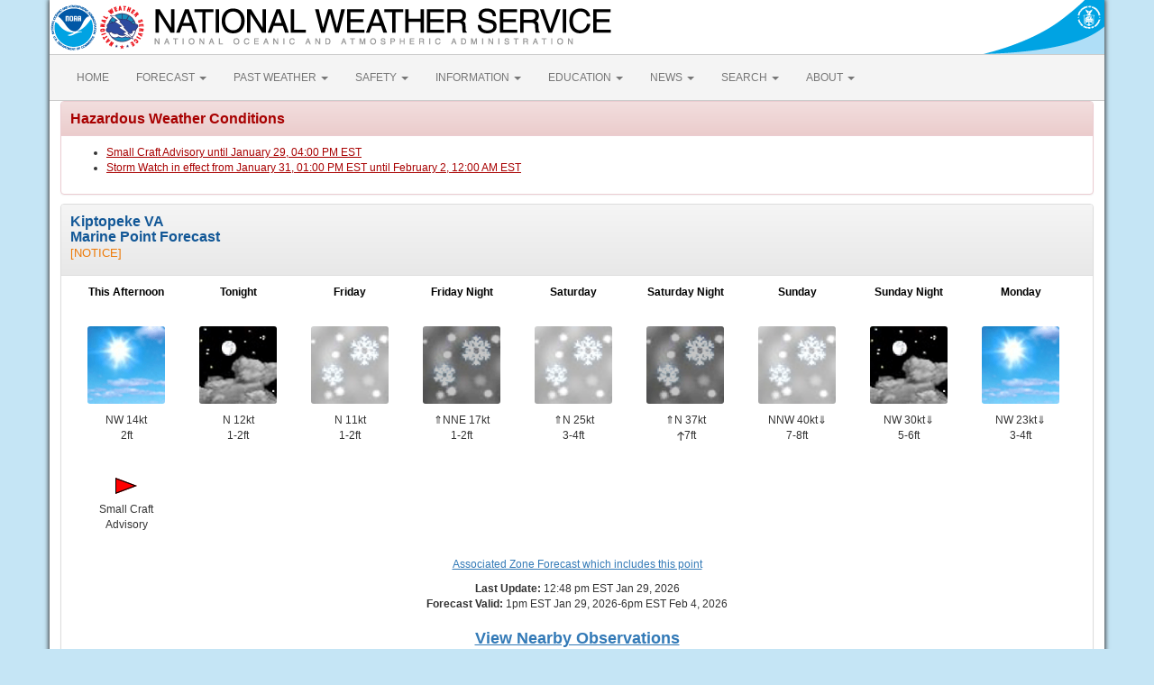

--- FILE ---
content_type: text/html; charset=UTF-8
request_url: https://forecast.weather.gov/MapClick.php?lat=37.160590156787244&lon=-76.00187301635742&site=akq&unit=0&lg=en&FcstType=text
body_size: 9402
content:
<!DOCTYPE html><html class="no-js">
    <head>
        <!-- Meta -->
        <meta name="viewport" content="width=device-width" />
        <link rel="schema.DC" href="http://purl.org/dc/elements/1.1/" />
        <title>National Weather Service</title>
        <meta name="DC.title" content="National Weather Service" />
        <meta name="DC.description" content="NOAA National Weather Service" />
        <meta name="DC.creator" content="US Department of Commerce, NOAA, National Weather Service" />
        <meta name="DC.date.created" scheme="ISO8601" content="2026-01-29T18:03:12+00:00" />
        <meta name="DC.language" scheme="DCTERMS.RFC1766" content="EN-US" />
        <meta name="DC.keywords" content="weather" />
        <meta name="DC.publisher" content="NOAA's National Weather Service" />
        <meta name="DC.contributor" content="National Weather Service" />
        <meta name="DC.rights" content="/disclaimer.php" />
        <meta name="rating" content="General" />
        <meta name="robots" content="index,follow" />

        <!-- Icons -->
        <link rel="shortcut icon" href="/build/images/favicon.eab6deff.ico" type="image/x-icon" />

                    <link rel="stylesheet" href="/build/app.b5803bc3.css">
        
                    <script src="/build/runtime.5332280c.js"></script><script src="/build/662.4c16084d.js"></script><script src="/build/app.b0ab6b61.js"></script>
            <script type="text/javascript" id="_fed_an_ua_tag" src="https://dap.digitalgov.gov/Universal-Federated-Analytics-Min.js?agency=DOC&amp;subagency=NOAA"></script>
            <script type="text/javascript">
                // GoogleAnalyticsObject is defined in the federated analytics script, but PUA option not used as forecast UA needs sampleRate
                window[window['GoogleAnalyticsObject']]('create', 'UA-40768555-1', 'weather.gov', {'sampleRate': 6});
                window[window['GoogleAnalyticsObject']]('set', 'anonymizeIp', true);
                window[window['GoogleAnalyticsObject']]('require', 'linkid');
                window[window['GoogleAnalyticsObject']]('send', 'pageview');
            </script>
            </head>
    <body>
        <main class="container">
            <header class="row clearfix" id="page-header">
    <a href="//www.noaa.gov" id="header-noaa" class="pull-left"><img src="/build/images/header/noaa.d87e0251.png" alt="National Oceanic and Atmospheric Administration"/></a>
    <a href="https://www.weather.gov" id="header-nws" class="pull-left"><img src="/build/images/header/nws.4e6585d8.png" alt="National Weather Service"/></a>
    <a href="//www.commerce.gov" id="header-doc" class="pull-right"><img src="/build/images/header/doc.b38ba91a.png" alt="United States Department of Commerce"/></a>
</header>

            <nav class="navbar navbar-default row" role="navigation">
    <div class="container-fluid">
        <div class="navbar-header">
            <button type="button" class="navbar-toggle collapsed" data-toggle="collapse" data-target="#top-nav">
                <span class="sr-only">Toggle navigation</span>
                <span class="icon-bar"></span>
                <span class="icon-bar"></span>
                <span class="icon-bar"></span>
            </button>
        </div>
        <div class="collapse navbar-collapse" id="top-nav">
            <ul class="nav navbar-nav">
                <li><a href="//www.weather.gov">HOME</a></li>
                                    <li class="dropdown">
                        <a href="https://www.weather.gov/forecastmaps/" class="dropdown-toggle" data-toggle="dropdown">
                                                            FORECAST
                                                        <span class="caret"></span>
                        </a>
                        <ul class="dropdown-menu" role="menu">
                                                                                        <li>
                                    <a href="https://www.weather.gov">Local</a>
                                </li>
                                                            <li>
                                    <a href="https://digital.weather.gov">Graphical</a>
                                </li>
                                                            <li>
                                    <a href="https://aviationweather.gov">Aviation</a>
                                </li>
                                                            <li>
                                    <a href="https://www.weather.gov/marine/">Marine</a>
                                </li>
                                                            <li>
                                    <a href="https://water.noaa.gov">Rivers and Lakes</a>
                                </li>
                                                            <li>
                                    <a href="https://www.nhc.noaa.gov">Hurricanes</a>
                                </li>
                                                            <li>
                                    <a href="https://www.spc.noaa.gov">Severe Weather</a>
                                </li>
                                                            <li>
                                    <a href="https://www.weather.gov/fire/">Fire Weather</a>
                                </li>
                                                            <li>
                                    <a href="https://gml.noaa.gov/grad/solcalc/">Sunrise/Sunset</a>
                                </li>
                                                            <li>
                                    <a href="https://www.cpc.ncep.noaa.gov">Long Range Forecasts</a>
                                </li>
                                                            <li>
                                    <a href="https://www.cpc.ncep.noaa.gov">Climate Prediction</a>
                                </li>
                                                            <li>
                                    <a href="https://www.swpc.noaa.gov">Space Weather</a>
                                </li>
                                                    </ul>
                    </li>
                                    <li class="dropdown">
                        <a href="https://www.weather.gov/wrh/climate" class="dropdown-toggle" data-toggle="dropdown">
                                                            PAST WEATHER
                                                        <span class="caret"></span>
                        </a>
                        <ul class="dropdown-menu" role="menu">
                                                                                        <li>
                                    <a href="https://www.weather.gov/wrh/climate">Past Weather</a>
                                </li>
                                                            <li>
                                    <a href="https://gml.noaa.gov/grad/solcalc/">Astronomical Data</a>
                                </li>
                                                            <li>
                                    <a href="https://www.climate.gov/maps-data/dataset/past-weather-zip-code-data-table">Certified Weather Data</a>
                                </li>
                                                    </ul>
                    </li>
                                    <li class="dropdown">
                        <a href="https://www.weather.gov/safety/" class="dropdown-toggle" data-toggle="dropdown">
                                                            SAFETY
                                                        <span class="caret"></span>
                        </a>
                        <ul class="dropdown-menu" role="menu">
                                                                                </ul>
                    </li>
                                    <li class="dropdown">
                        <a href="https://www.weather.gov/informationcenter" class="dropdown-toggle" data-toggle="dropdown">
                                                            INFORMATION
                                                        <span class="caret"></span>
                        </a>
                        <ul class="dropdown-menu" role="menu">
                                                                                        <li>
                                    <a href="https://www.weather.gov/wrn/wea">Wireless Emergency Alerts</a>
                                </li>
                                                            <li>
                                    <a href="https://www.weather.gov/wrn/">Weather-Ready Nation</a>
                                </li>
                                                            <li>
                                    <a href="https://www.weather.gov/owlie/publication_brochures">Brochures</a>
                                </li>
                                                            <li>
                                    <a href="https://www.weather.gov/coop/">Cooperative Observers</a>
                                </li>
                                                            <li>
                                    <a href="https://www.weather.gov/briefing/">Daily Briefing</a>
                                </li>
                                                            <li>
                                    <a href="https://www.weather.gov/hazstat">Damage/Fatality/Injury Statistics</a>
                                </li>
                                                            <li>
                                    <a href="http://mag.ncep.noaa.gov">Forecast Models</a>
                                </li>
                                                            <li>
                                    <a href="https://www.weather.gov/gis/">GIS Data Portal</a>
                                </li>
                                                            <li>
                                    <a href="https://www.weather.gov/nwr">NOAA Weather Radio</a>
                                </li>
                                                            <li>
                                    <a href="https://www.weather.gov/publications/">Publications</a>
                                </li>
                                                            <li>
                                    <a href="https://www.weather.gov/skywarn/">SKYWARN Storm Spotters</a>
                                </li>
                                                            <li>
                                    <a href="https://www.weather.gov/stormready">StormReady</a>
                                </li>
                                                            <li>
                                    <a href="https://www.weather.gov/tsunamiready/">TsunamiReady</a>
                                </li>
                                                            <li>
                                    <a href="https://www.weather.gov/notification/">Service Change Notices</a>
                                </li>
                                                    </ul>
                    </li>
                                    <li class="dropdown">
                        <a href="https://www.weather.gov/education/" class="dropdown-toggle" data-toggle="dropdown">
                                                            EDUCATION
                                                        <span class="caret"></span>
                        </a>
                        <ul class="dropdown-menu" role="menu">
                                                                                </ul>
                    </li>
                                    <li class="dropdown">
                        <a href="https://www.weather.gov/news" class="dropdown-toggle" data-toggle="dropdown">
                                                            NEWS
                                                        <span class="caret"></span>
                        </a>
                        <ul class="dropdown-menu" role="menu">
                                                                                </ul>
                    </li>
                                    <li class="dropdown">
                        <a href="https://www.weather.gov/search/" class="dropdown-toggle" data-toggle="dropdown">
                                                            SEARCH
                                                        <span class="caret"></span>
                        </a>
                        <ul class="dropdown-menu" role="menu">
                                                            <li>
                                    <div id="site-search">
                                        <form method="get" action="//search.usa.gov/search" style="margin-bottom: 0; margin-top: 0;">
                                            <input type="hidden" name="v:project" value="firstgov" />
                                            <label for="query">Search For</label>
                                            <input type="text" name="query" id="query" size="12" />
                                            <input type="submit" value="Go" />
                                            <p>
                                                <input type="radio" name="affiliate" checked="checked" value="nws.noaa.gov" id="nws" />
                                                <label for="nws" class="search-scope">NWS</label>
                                                <input type="radio" name="affiliate" value="noaa.gov" id="noaa" />
                                                <label for="noaa" class="search-scope">All NOAA</label>
                                            </p>
                                        </form>
                                    </div>
                                </li>
                                                                                </ul>
                    </li>
                                    <li class="dropdown">
                        <a href="https://www.weather.gov/about/" class="dropdown-toggle" data-toggle="dropdown">
                                                            ABOUT
                                                        <span class="caret"></span>
                        </a>
                        <ul class="dropdown-menu" role="menu">
                                                                                        <li>
                                    <a href="https://www.weather.gov/about/">About NWS</a>
                                </li>
                                                            <li>
                                    <a href="https://www.weather.gov/organization">Organization</a>
                                </li>
                                                            <li>
                                    <a href="https://sites.google.com/a/noaa.gov/nws-insider/">For NWS Employees</a>
                                </li>
                                                            <li>
                                    <a href="https://www.weather.gov/ncep/">National Centers</a>
                                </li>
                                                            <li>
                                    <a href="https://www.noaa.gov/nws-careers">Careers</a>
                                </li>
                                                            <li>
                                    <a href="https://www.weather.gov/contact">Contact Us</a>
                                </li>
                                                            <li>
                                    <a href="https://forecast.weather.gov/glossary.php">Glossary</a>
                                </li>
                                                            <li>
                                    <a href="https://www.weather.gov/socialmedia">Social Media</a>
                                </li>
                                                            <li>
                                    <a href="https://www.noaa.gov/NWStransformation">NWS Transformation</a>
                                </li>
                                                    </ul>
                    </li>
                            </ul>
        </div>
    </div>
</nav>

            <div class="contentArea">
                    
<script language=javascript>document.title ='Chesapeake Bay from New Point Comfort to Little Creek VA';</script>
<img src="images/track_marine_point.png" class="hidden" />
<div class="panel panel-danger"><div class="panel-heading"><h3 class="panel-title">Hazardous Weather Conditions</h3></div><div class="panel-body"><ul><li><a id="hazard-ANZ632-Small+Craft+Advisory-0" href="showsigwx.php?warnzone=ANZ632&warncounty=marine&firewxzone=&local_place1=Kiptopeke VA&product1=Small+Craft+Advisory&lat=37.1606&lon=-76.0019" class="anchor-hazards">Small Craft Advisory  until January 29, 04:00 PM EST</a></li><li><a id="hazard-ANZ632-Storm+Watch-1" href="showsigwx.php?warnzone=ANZ632&warncounty=marine&firewxzone=&local_place1=Kiptopeke VA&product1=Storm+Watch&lat=37.1606&lon=-76.0019" class="anchor-hazards">Storm Watch in effect from January 31,  01:00 PM EST until February 2, 12:00 AM EST</a></li></ul></div></div>
<!-- 7-Day Forecast -->
<div id="seven-day-forecast" class="panel panel-default">
    <div class="panel-heading collapse-heading clearfix">
        <button type="button" class="menu-toggle" data-toggle="collapse" data-target="#seven-day-forecast-body,#more-weather-info">
            <span class="sr-only">Toggle menu</span>
            <span class="icon-bar"></span>
            <span class="icon-bar"></span>
            <span class="icon-bar"></span>
        </button>
        <div class="collapse-title">
            <div class="row">
                <div class="col-xs-12 col-sm-6 collapsable collapse in" id="more-weather-info">
                    <div>
                        <h2>For More Weather Information:</h2>
                        <p class="sitename-name"><a id="localWFO" title="Wakefield, VA" href="https://www.weather.gov/akq/">Wakefield, VA Local Forecast Office</a></p>
                    </div>
                </div>
                <div class="col-xs-12 col-sm-6">
                    <h1 class="panel-title">Kiptopeke VA</h1>
                    <h2 class="panel-title">Marine Point Forecast</h2><a href="#point_notices" class="point-notices-jump">[NOTICE]</a>
                </div>
            </div>
        </div>
    </div>
    <div class="panel-body collapsable collapse in" id="seven-day-forecast-body">
        <ul class="list-unstyled" id="seven-day-forecast-list">
            <ul id="seven-day-forecast-list" class="list-unstyled"><li class="forecast-tombstone"><div class="tombstone-container"><p class="period-name">This Afternoon</p><p><img class="forecast-icon" src="images/wtf/medium/m_few.png" alt="This Afternoon:NW wind around 14 kt. Sunny. Waves around 2 ft." title="This Afternoon:NW wind around 14 kt. Sunny. Waves around 2 ft." /></p><p class="short-desc">NW 14kt<br>2ft</p><p class="marine-warn"><img src="/build/images/marine/flag/mf_smcraft.21d9ec73.gif" alt="Small Craft Advisory" title="Small Craft Advisory" /><br />Small Craft Advisory
                        </p></div></li><li class="forecast-tombstone"><div class="tombstone-container"><p class="period-name">Tonight</p><p><img class="forecast-icon" src="images/wtf/medium/m_nsct.png" alt="Tonight:N wind around 12 kt. Widespread freezing spray after 4am. Partly cloudy. Waves 1 to 2 ft." title="Tonight:N wind around 12 kt. Widespread freezing spray after 4am. Partly cloudy. Waves 1 to 2 ft." /></p><p class="short-desc">N 12kt<br>1-2ft</p></div></li><li class="forecast-tombstone"><div class="tombstone-container"><p class="period-name">Friday</p><p><img class="forecast-icon" src="images/wtf/medium/m_sn.png" alt="Friday:N wind 9 to 11 kt. A slight chance of snow after 4pm.  Widespread freezing spray before 7am.  Waves 1 to 2 ft." title="Friday:N wind 9 to 11 kt. A slight chance of snow after 4pm.  Widespread freezing spray before 7am.  Waves 1 to 2 ft." /></p><p class="short-desc">N 11kt<br>1-2ft</p></div></li><li class="forecast-tombstone"><div class="tombstone-container"><p class="period-name">Friday Night</p><p><img class="forecast-icon" src="images/wtf/medium/m_nsn.png" alt="Friday Night:NNE wind 10 to 13 kt increasing to 14 to 17 kt after midnight. Winds could gust as high as 23 kt. A chance of snow, mainly after 7pm.  Widespread freezing spray after 1am.  Waves 1 to 2 ft." title="Friday Night:NNE wind 10 to 13 kt increasing to 14 to 17 kt after midnight. Winds could gust as high as 23 kt. A chance of snow, mainly after 7pm.  Widespread freezing spray after 1am.  Waves 1 to 2 ft." /></p><p class="short-desc">&uArr;NNE 17kt<br>1-2ft</p></div></li><li class="forecast-tombstone"><div class="tombstone-container"><p class="period-name">Saturday</p><p><img class="forecast-icon" src="images/wtf/medium/m_sn.png" alt="Saturday:N wind 18 to 21 kt increasing to 22 to 25 kt in the afternoon. Winds could gust as high as 33 kt. Snow, mainly after 1pm.  Widespread freezing spray.  Waves 3 to 4 ft." title="Saturday:N wind 18 to 21 kt increasing to 22 to 25 kt in the afternoon. Winds could gust as high as 33 kt. Snow, mainly after 1pm.  Widespread freezing spray.  Waves 3 to 4 ft." /></p><p class="short-desc">&uArr;N 25kt<br>3-4ft</p></div></li><li class="forecast-tombstone"><div class="tombstone-container"><p class="period-name">Saturday Night</p><p><img class="forecast-icon" src="images/wtf/medium/m_nsn.png" alt="Saturday Night:N wind 28 to 31 kt increasing to 34 to 37 kt after midnight. Winds could gust as high as 48 kt. Snow.  Widespread freezing spray.  Waves 5 ft building to 7 ft." title="Saturday Night:N wind 28 to 31 kt increasing to 34 to 37 kt after midnight. Winds could gust as high as 48 kt. Snow.  Widespread freezing spray.  Waves 5 ft building to 7 ft." /></p><p class="short-desc">&uArr;N 37kt<br><img src="/images/wtf/up.gif" alt="Waves Building" title="Waves Building" class="period-trend">7ft</p></div></li><li class="forecast-tombstone"><div class="tombstone-container"><p class="period-name">Sunday</p><p><img class="forecast-icon" src="images/wtf/medium/m_sn.png" alt="Sunday:NNW wind 37 to 40 kt decreasing to 32 to 35 kt in the afternoon. Winds could gust as high as 50 kt. A chance of snow before 1pm.  Widespread freezing spray.  Waves 7 to 8 ft." title="Sunday:NNW wind 37 to 40 kt decreasing to 32 to 35 kt in the afternoon. Winds could gust as high as 50 kt. A chance of snow before 1pm.  Widespread freezing spray.  Waves 7 to 8 ft." /></p><p class="short-desc">NNW 40kt&dArr;<br>7-8ft</p></div></li><li class="forecast-tombstone"><div class="tombstone-container"><p class="period-name">Sunday Night</p><p><img class="forecast-icon" src="images/wtf/medium/m_nsct.png" alt="Sunday Night:NW wind 27 to 30 kt decreasing to 24 to 27 kt after midnight. Winds could gust as high as 39 kt. Widespread freezing spray after 9pm. Partly cloudy. Waves 5 to 6 ft." title="Sunday Night:NW wind 27 to 30 kt decreasing to 24 to 27 kt after midnight. Winds could gust as high as 39 kt. Widespread freezing spray after 9pm. Partly cloudy. Waves 5 to 6 ft." /></p><p class="short-desc">NW 30kt&dArr;<br>5-6ft</p></div></li><li class="forecast-tombstone"><div class="tombstone-container"><p class="period-name">Monday</p><p><img class="forecast-icon" src="images/wtf/medium/m_few.png" alt="Monday:NW wind 20 to 23 kt decreasing to 17 to 20 kt in the afternoon. Winds could gust as high as 29 kt. Widespread freezing spray before 10am. Sunny. Waves 3 to 4 ft." title="Monday:NW wind 20 to 23 kt decreasing to 17 to 20 kt in the afternoon. Winds could gust as high as 29 kt. Widespread freezing spray before 10am. Sunny. Waves 3 to 4 ft." /></p><p class="short-desc">NW 23kt&dArr;<br>3-4ft</p></div></li></ul>        </ul>

    <!-- Only display for points with high and low temperatures reported.  Exclusions: WR, AK //-->
    <div class="text-center">
        <br/>
                <p><a href="https://forecast.weather.gov/MapClick.php?zoneid=ANZ632">Associated Zone Forecast which includes this point</a></p>
        <p class="marine-update-notice">
            <strong>Last Update:</strong></a> 12:48 pm EST Jan 29, 2026<br /><strong>Forecast Valid:</strong></a> 1pm EST Jan 29, 2026-6pm EST Feb 4, 2026        </p>
        <h2 class="marine-nearby-obs">
            <a href="//www.ndbc.noaa.gov/radial_search.php?lat1=37.1606N&lon1=76.0019W&uom=E&dist=50">View Nearby Observations</a>        </h2>
    </div><!-- end of <div class="row" style="text-align:center;"> -->
    </div>
</div>

<!-- Everything between 7-Day Forecast and Footer goes in this row -->
<div class="row">
    <!-- Everything on the left-hand side -->
    <div class="col-md-7 col-lg-8">
        <!-- Detailed Forecast -->
        <div class="panel panel-default">
            <div class="panel-heading collapse-heading clearfix">
                <button type="button" class="menu-toggle" data-toggle="collapse" data-target="#detailed-forecast-body">
                    <span class="sr-only">Toggle menu</span>
                    <span class="icon-bar"></span>
                    <span class="icon-bar"></span>
                    <span class="icon-bar"></span>
                </button>
                <div class="collapse-title">
                    <h2 class="panel-title">Detailed Forecast</h2>
                </div>
            </div>

            <div class="panel-body collapsable collapse" id="detailed-forecast-body">
            <div style="font-weight:bold; padding:10px; background:#cdcdcd;">...SMALL CRAFT ADVISORY IN EFFECT UNTIL 4 PM EST THIS AFTERNOON...</div><br /><div class="row row-odd row-forecast"><div class="col-sm-2 forecast-label"><b>This Afternoon</b></div><div class="col-sm-10 forecast-text">NW wind around 14 kt. Sunny. Waves around 2 ft.</div></div><div class="row row-even row-forecast"><div class="col-sm-2 forecast-label"><b>Tonight</b></div><div class="col-sm-10 forecast-text">N wind around 12 kt. Widespread freezing spray after 4am. Partly cloudy. Waves 1 to 2 ft.</div></div><div class="row row-odd row-forecast"><div class="col-sm-2 forecast-label"><b>Friday</b></div><div class="col-sm-10 forecast-text">N wind 9 to 11 kt. A slight chance of snow after 4pm.  Widespread freezing spray before 7am.  Waves 1 to 2 ft.</div></div><div class="row row-even row-forecast"><div class="col-sm-2 forecast-label"><b>Friday Night</b></div><div class="col-sm-10 forecast-text">NNE wind 10 to 13 kt increasing to 14 to 17 kt after midnight. Winds could gust as high as 23 kt. A chance of snow, mainly after 7pm.  Widespread freezing spray after 1am.  Waves 1 to 2 ft.</div></div><div class="row row-odd row-forecast"><div class="col-sm-2 forecast-label"><b>Saturday</b></div><div class="col-sm-10 forecast-text">N wind 18 to 21 kt increasing to 22 to 25 kt in the afternoon. Winds could gust as high as 33 kt. Snow, mainly after 1pm.  Widespread freezing spray.  Waves 3 to 4 ft.</div></div><div class="row row-even row-forecast"><div class="col-sm-2 forecast-label"><b>Saturday Night</b></div><div class="col-sm-10 forecast-text">N wind 28 to 31 kt increasing to 34 to 37 kt after midnight. Winds could gust as high as 48 kt. Snow.  Widespread freezing spray.  Waves 5 ft building to 7 ft.</div></div><div class="row row-odd row-forecast"><div class="col-sm-2 forecast-label"><b>Sunday</b></div><div class="col-sm-10 forecast-text">NNW wind 37 to 40 kt decreasing to 32 to 35 kt in the afternoon. Winds could gust as high as 50 kt. A chance of snow before 1pm.  Widespread freezing spray.  Waves 7 to 8 ft.</div></div><div class="row row-even row-forecast"><div class="col-sm-2 forecast-label"><b>Sunday Night</b></div><div class="col-sm-10 forecast-text">NW wind 27 to 30 kt decreasing to 24 to 27 kt after midnight. Winds could gust as high as 39 kt. Widespread freezing spray after 9pm. Partly cloudy. Waves 5 to 6 ft.</div></div><div class="row row-odd row-forecast"><div class="col-sm-2 forecast-label"><b>Monday</b></div><div class="col-sm-10 forecast-text">NW wind 20 to 23 kt decreasing to 17 to 20 kt in the afternoon. Winds could gust as high as 29 kt. Widespread freezing spray before 10am. Sunny. Waves 3 to 4 ft.</div></div>                <p name="point_notices" id="point_notices_label">*Notices:</p>
                <ol>
                    <li>
                        This forecast is for a single location. For safety concerns, mariners should be aware of the weather over a larger area.
                        Forecast information for a larger area can be found within the <a href="MapClick.php?zoneid=ANZ632">zone
                        forecast</a> and the <a href="//graphical.weather.gov/sectors/midatlanticMarineDay.php?#tabs">NDFD graphics</a>.
                    </li>
                    <li>
                        The forecast conditions at a particular point may not exceed the criteria of a Small Craft Advisory, Gale, Storm etc.
                        These watches/warnings/advisories are issued for the entire zone in which the point resides and mariners should act accordingly.
                    </li>
                </ol>
            </div> <!-- /panel-body -->
        </div> <!-- /Detailed Forecast -->

        <!-- Additional Forecasts and Information -->
        <div id="additional_forecasts" class="panel panel-default">
            <div class="panel-heading collapse-heading clearfix">
                <button type="button" class="menu-toggle" data-toggle="collapse" data-target="#additional-forecasts-body">
                    <span class="sr-only">Toggle menu</span>
                    <span class="icon-bar"></span>
                    <span class="icon-bar"></span>
                    <span class="icon-bar"></span>
                </button>
                <div class="collapse-title">
                    <h2 class="panel-title">Additional Forecasts and Information</h2>
                </div>
            </div>

            <div class="panel-body collapsable collapse" id="additional-forecasts-body">
                <p class="myforecast-location">
                    <a href="MapClick.php?zoneid=ANZ632">Zone Area Forecast for Chesapeake Bay from New Point Comfort to Little Creek VA</a>
                </p>

                <div class="row">
                    <div class="col-lg-4 col-sm-6">
                        <ul class="list-unstyled">
                            <a href="https://forecast.weather.gov/product.php?site=AKQ&issuedby=AKQ&product=AFD&format=CI&version=1&glossary=1&highlight=off">Forecast Discussion</a><br />                            <li><a href="https://www.weather.gov/marine">National Marine Forecasts</a></li>
                        <li><a href="https://www.weather.gov/exit?url=https%3A%2F%2Ftidesandcurrents.noaa.gov%2Ftide_predictions.html">Tide Information</a></li>                        </ul>
                    </div><!-- end of <div class="col-lg-4 col-sm-6"> -->

                    <div class="col-lg-4 col-sm-6">
                        <ul class="list-unstyled">
                            <li><a href="MapClick.php?lat=37.1606&lon=-76.0019&unit=0&lg=english&FcstType=text&TextType=2">Printable Forecast</a></li>
                            <li><a href="MapClick.php?lat=37.1606&lon=-76.0019&unit=0&lg=english&FcstType=text&TextType=1">Text Only Forecast</a></li>
                            <li><a href="MapClick.php?lat=37.1606&lon=-76.0019&FcstType=text&unit=1&lg=en">International System of Units</a></li>
                        </ul>
                    </div>

                    <div class="col-lg-4 col-sm-6">
                        <ul class="list-unstyled">
                            <li><a href="MapClick.php?lat=37.1606&lon=-76.0019&unit=0&lg=english&FcstType=graphical">Hourly Weather Graph</a></li>
                            <li><a href="MapClick.php?lat=37.1606&lon=-76.0019&unit=0&lg=english&FcstType=digital">Tabular Forecast</a></li>
                        </ul>
                    </div>

                    <div class="col-lg-4 col-sm-6"><ul class="list-unstyled"><li><a href="http://www.weather.gov/akq/" target="_self">Home</a></li></ul></div><div class="col-lg-4 col-sm-6"><ul class="list-unstyled"><li><a href="http://forecast.weather.gov/product.php?site=AKQ&issuedby=AKQ&product=HWO&format=CI&version=1&glossary=1&highlight=on" target="_self">Hazardous Weather</a></li></ul></div><div class="col-lg-4 col-sm-6"><ul class="list-unstyled"><li><a href="https://www.weather.gov/wrh/Climate?wfo=akq" target="_self">Past Weather Data</a></li></ul></div>                </div><!-- end of <div class="row"> -->

            </div> <!-- /panel-body -->

        </div> <!-- /Additional Forecasts and information -->

    </div> <!-- /Everything on the left-hand side -->

    <!-- Right side of the webpage -->
    <div class="col-md-5 col-lg-4" id="right-side-data">
        <!-- ESRI Map -->
        <div>
                        <!-- cmi-readar map -->
                        <style type="text/css">
                #map{
                    margin-top:15px;
                    cursor:pointer;
                    height:370px;
                    width:100%;
                    border: 1px solid #ccc;
                    border-radius: 3px;
                }
                .map-footer {
                    display: flex;
                    gap: 20px;
                    margin: 0 0 10px;
                    background: #efefef;
                }
                .map-footer > div {
                    padding: 4px;
                }
                @media (max-width: 767px) {
                    #map{
                        margin-top:.5em;
                        height:270px;
                    }
                }
            </style>
            <script type="text/javascript" src="/js/cmi-radar.d1bfae4d.js"></script>
            <link rel="stylesheet" href="/css/cmi-radar.d1bfae4d.css"></link>

            <div id="map-options">
                <div id="map-options-basemap">
                    <div>
                        Basemap Options
                    </div>
                    <select name="map-options-basemap" id="map-options-basemap" autocomplete="off" onchange="updateRadarBasemap(this.value)">
                        <option value="topographic" selected>Topographic</option>
                        <option value="standard">Streets</option>
                        <option value="satellite">Satellite</option>
                        <option value="ocean">Ocean</option>
                    </select>
                </div>
            </div>
            <div>
                Click map to change the forecast location
            </div>
            <div id="map">
                <div id="map-container">Loading map...</div>
            </div>
            <div class="map-footer">
              <div><img src="/images/wtf/maplegend_forecast-area.png" height="16" />Forecast Area</div>
              <div><a href="https://www.weather.gov/disclaimer#esri">Disclaimer</a></div>
              <div>Tiles &copy;<a href="https://www.esri.com/">ESRI</a></div>
            </div>
            <script>
                function updateRadarBasemap(basemap) {
                    setupRadar(basemap);
                }
                function setupRadar(basemap = 'topographic') {
                    let lat = Number.parseFloat(37.1606);
                    let lon = Number.parseFloat(-76.0019);

                    let point = [lon, lat];

                    const bookmark = {
                        agenda: { custom: {
                                id: 'custom',
                                layers: ['activearea'],
                                area: {
                                    fitMaxZoom: 10,
                                    polygon: [["37.1545","-76.031"],["37.1765","-76.027"],["37.1735","-75.999"],["37.1515","-76.003"]]
                                }
                            },
                            center: point,
                            location: point
                        },
                        menudis: true,
                        controldis: false,
                        base: basemap,
                    };

                    const options = {
                        settings: {
                            bookmark: `v1_${btoa(JSON.stringify(bookmark))}`,
                            quickset: null,
                        },
                        urls: {
                            alerts: "https://alerts.weather.gov",
                            api: "https://invalid-api.weather.gov",
                            forecast: "https://forecast.weather.gov",
                            gis: "https://opengeo.ncep.noaa.gov/geoserver",
                        },
                    };

                    // currently used when changing basemaps
                    if (window.cmiRadarApp) {
                        window.cmiRadarApp.$destroy();
                        document
                        .querySelector('#map > .cmi-radar-container')
                        .replaceWith(
                            Object.assign(
                                document.createElement("div"), 
                                { id: 'map-container', innerText: 'Loading map ...' }
                                )
                            );
                    }

                    window.cmiRadarApp = window.cmiRadar.createApp(
                        "#map-container",
                        options
                    );

                    // Leaving the Controls enabled for Zoom functionality, but remove other things.
                    document.querySelectorAll('.control-bar .timeline, .control-bar .controls .disabled, .control-bar .legend')
                        .forEach( element => element.remove() );

                    window.cmiRadarApp.$store.watch(
                        (state, getters) => getters.encodedBookmark,
                        (bookmark, previousBookmark) => {
                            //Ignore state changes until the initial view rendered, which returns null until it is
                            if (previousBookmark !== null) {
                                try {
                                    let newPoint = JSON.parse(atob(bookmark.substr(3))).agenda
                                        .location;
                                    // a click on the cmi map emits a bookmark for the start and end of the animation
                                    // the location will be the same for both, so only update if the location is different
                                    // although if you use it to load a new page the current script will stop anyways
                                    if (JSON.stringify(newPoint) !== JSON.stringify(point)) {
                                        // If `location` moves less than 56m (5E-4 degrees), likely due to rounding errors from cmi
                                        // Do nothing.
                                        if (Math.abs(point[0] - newPoint[0]) < 0.0005 && Math.abs(point[1] - newPoint[1]) < 0.0005)
                                            return;
                                        point = newPoint.slice();
                                        window.location.href =
                                            window.location.href.split('?')[0] + '?'
                                            + 'lon=' + encodeURIComponent(point[0]) + '&'
                                            + 'lat=' + encodeURIComponent(point[1]);
                                        // console.log("out--->PNT", point);
                                    }
                                } catch (e) {
                                    console.log("Cannot retrieve location from cmi map click", e);
                                }
                            }
                        }
                    );
                }

                const scriptEl = document.querySelector("[cmi-radar-script]");
                if (window.cmiRadar) {
                    setupRadar();
                } else {
                    scriptEl.addEventListener("load", () => {
                        setupRadar();
                    });
                }
            </script>            <!-- //cmi-readar map -->
        </div> <!-- /ESRI Map -->

        <!-- "About this Forecast" -->
        <div id="about_forecast" class="panel panel-default">
            <div class="panel-heading collapse-heading clearfix">
                <button type="button" class="menu-toggle" data-toggle="collapse" data-target="#about-forecast-body">
                    <span class="sr-only">Toggle menu</span>
                    <span class="icon-bar"></span>
                    <span class="icon-bar"></span>
                    <span class="icon-bar"></span>
                </button>
                <div class="collapse-title">
                    <h2 class="panel-title">ABOUT THIS FORECAST</h2>
                </div>
            </div>

            <div class="panel-body collapsable collapse" id="about-forecast-body">
                <div class="table-responsive">
                    <table class="table">
                        <tbody>
                            <tr>
                                <td><strong>Point Forecast:</strong>
                                <td>37.16&deg;N 76.01&deg;W</td>
                            </tr>
                            <tr>
                                <td><a href="//www.weather.gov/glossary/index.php?word=Last+update">Last Update</a>: </td>
                                <td>12:48 pm EST Jan 29, 2026</td>
                            </tr>
                            <tr>
                                <td><a href="//www.weather.gov/glossary/index.php?word=forecast+valid+for">Forecast Valid</a>: </td>
                                <td>1pm EST Jan 29, 2026-6pm EST Feb 4, 2026</td>
                            </tr>
                            <tr>
                                <td>&nbsp;</td>
                                <td><a href="https://forecast.weather.gov/product.php?site=AKQ&issuedby=AKQ&product=AFD&format=CI&version=1&glossary=1&highlight=off">Forecast Discussion</a></td>
                            </tr>
                            <tr>
                                <td>&nbsp;</td>
                                <td>
                                    <a href="MapClick.php?lat=37.1606&lon=-76.0019&unit=0&lg=english&FcstType=kml"><img src="/images/wtf/kml_badge.png" width="45" height="17" alt="Get as KML" /></a>
                                    <a href="MapClick.php?lat=37.1606&lon=-76.0019&unit=0&lg=english&FcstType=dwml"><img src="/images/wtf/xml_badge.png" width="45" height="17" alt="Get as XML" /></a>
                                </td>
                            </tr>
                        </tbody>
                    </table>
                </div><!-- end of <div class="table-responsive"> -->
            </div><!-- end of <div class="panel-body"> -->
        </div><!-- end of <div id="about_forecast" class="panel panel-default"> -->

                <div id="radar" class="panel panel-default">
            <div class="panel-heading collapse-heading clearfix">
                <button type="button" class="menu-toggle" data-toggle="collapse" data-target="#radar-body">
                    <span class="sr-only">Toggle menu</span>
                    <span class="icon-bar"></span>
                    <span class="icon-bar"></span>
                    <span class="icon-bar"></span>
                </button>
                <div class="collapse-title">
                    <h2 class="panel-title">RADAR &amp; SATELLITE IMAGES</h2>
                </div>
            </div>
            <div class="panel-body collapsable collapse" id="radar-body">&nbsp;<a href="https://www.star.nesdis.noaa.gov/GOES/GOES16_CONUS.php"><img src="https://cdn.star.nesdis.noaa.gov/GOES16/ABI/CONUS/GEOCOLOR/625x375.jpg" class="satellite-thumb" alt="Link to Satellite Data" title="Link to Satellite Data"></a></div>
        </div><!-- end of <div id="radar" class="panel panel-default"> -->

        <div id="hourly" class="panel panel-default hidden-sm hidden-xs">
            <div class="panel-heading clearfix">
                <h2 class="panel-title">HOURLY WEATHER GRAPH </h2>
            </div>
            <div class="panel-body">
                <a href="MapClick.php?lat=37.1606&lon=-76.0019&unit=0&lg=english&FcstType=graphical"><img src="/images/wtf/hourlyweather.png" width="300" height="158" /></a>
            </div>
        </div><!-- end of <div id="hourly" class="panel panel-default"> -->

        <div id="ndfd" class="panel panel-default hidden-sm hidden-xs">
            <div class="panel-heading clearfix">
                <h2 class="panel-title">NATIONAL DIGITAL FORECAST DATABASE</h2>
            </div>
            <div class="panel-body"><div class="one-sixth-first"><a href="//graphical.weather.gov/sectors/midatlanticMarineDay.php?element=WaveHeight"><img src="//graphical.weather.gov/images/thumbnail/Thumbnail_WaveHeight1_midatlantic.png" border="0" alt="National Digital Forecast Database Wave Height Forecast" title="National Digital Forecast Database Wave Height Forecast" width="147" height="150"></a>
                <p><a href="//graphical.weather.gov/sectors/midatlanticMarineDay.php?element=WaveHeight">Waves</a></p></div><div class="one-sixth-first"><a href="//graphical.weather.gov/sectors/midatlanticMarineDay.php?element=WindSpd"><img src="//graphical.weather.gov/images/thumbnail/Thumbnail_WindSpd1_midatlantic.png" border="0" alt="National Digital Forecast Database Wind Speed Forecast" title="National Digital Forecast Database Wind Speed Forecast" width="147" height="150"></a>
                <p><a href="//graphical.weather.gov/sectors/midatlanticMarineDay.php?element=WindSpd">Wind</a></p></div></div>
        </div><!-- end of <div id="ndfd" class="panel panel-default"> -->

    </div><!-- end of <div class="col-md-5 col-lg-4" id="right-side-data"> -->
</div> <!-- end of <div class="row"> -->
<script language='javascript'>$( document ).ready(function() { load_openlayers_map('37.1606', '-76.0019', '', '{"centroid_lat":"37.1606","centroid_lon":"-76.0019","lat1":"37.1545","lon1":"-76.031","lat2":"37.1765","lon2":"-76.027","lat3":"37.1735","lon3":"-75.999","lat4":"37.1515","lon4":"-76.003"}') });</script></div> <!-- end of <div class="row"> -->

    <script>
    $(document).ready(function(){
    strWFO = $("#localWFO").attr("title");
    strWFOlink = $("#localWFO").attr("href");
    $("#getfcst-head h3").html('<a href="'+strWFOlink+'">'+strWFO+'</a>');
    });
    </script>

            </div>
            <footer>
                
                <div class="footer-legal">
    <div id="footerLogo" class="col-xs-12 col-sm-2 col-md-2">
        <a href="//www.usa.gov"><img src="/css/images/usa_gov.png" alt="usa.gov" width="110" height="30" /></a>
    </div>
    <div class="col-xs-12 col-sm-4 col-md-4">
        <ul class="list-unstyled footer-legal-content">
            <li><a href="//www.commerce.gov">US Dept of Commerce</a></li>
            <li><a href="//www.noaa.gov">National Oceanic and Atmospheric Administration</a></li>
            <li><a href="https://www.weather.gov">National Weather Service</a></li>
            <li><a href="https://www.weather.gov/akq">Wakefield, VA</a>            <li>10009 General Mahone Highway<br /></li>
                        <li>Wakefield, VA 23888</li>
            <li><br /><a href="https://www.weather.gov/akq/contact">Comments? Questions? Please Contact Us.</a></li>
        </ul>
    </div>
    <div class="col-xs-12 col-sm-3 col-md-3">
        <ul class="list-unstyled">
            <li><a href="https://www.weather.gov/disclaimer">Disclaimer</a></li>
            <li><a href="//www.cio.noaa.gov/services_programs/info_quality.html">Information Quality</a></li>
            <li><a href="https://www.weather.gov/help">Help</a></li>
            <li><a href="//www.weather.gov/glossary">Glossary</a></li>
        </ul>
    </div>
    <div class="col-xs-12 col-sm-3 col-md-3">
        <ul class="list-unstyled">
            <li><a href="https://www.weather.gov/privacy">Privacy Policy</a></li>
            <li><a href="https://www.noaa.gov/foia-freedom-of-information-act">Freedom of Information Act (FOIA)</a></li>
            <li><a href="https://www.weather.gov/about">About Us</a></li>
            <li><a href="https://www.weather.gov/careers">Career Opportunities</a></li>
        </ul>
    </div>
</div>

            </footer>
        </main>
    </body>
</html>
